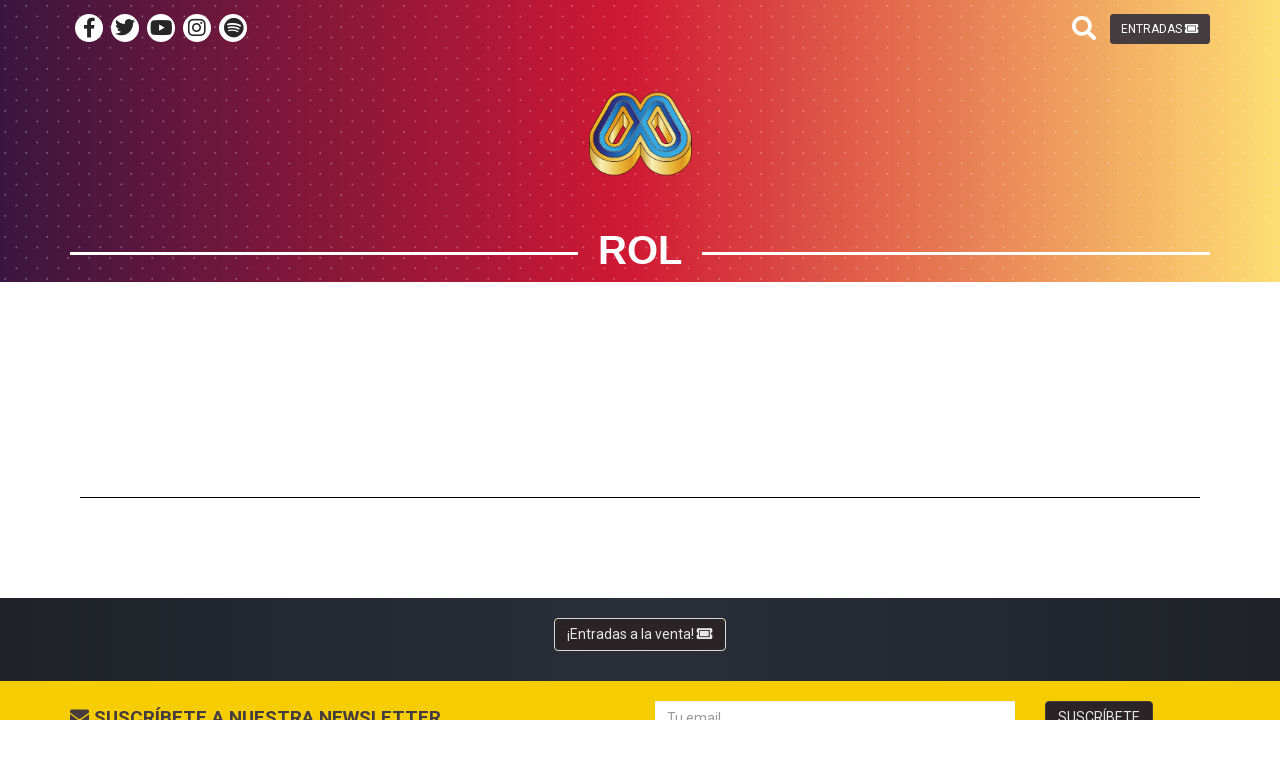

--- FILE ---
content_type: text/html; charset=UTF-8
request_url: http://metropoligijon.com/rol/
body_size: 16986
content:

<!DOCTYPE html>
<html>
  <head>
    <meta name="viewport" content="width=device-width, initial-scale=1.0, user-scalable=no">
    <meta charset="utf-8">
    <!--[if lt IE 9]>
	   <script src="http://html5shim.googlecode.com/svn/trunk/html5.js"></script>
	  <![endif]-->
    <!-- Start SmartBanner configuration -->
    <meta name="smartbanner:title" content="Metrópoli Gijón">
    <meta name="smartbanner:author" content="Linea y Media Consultoria Creativa S.L">
    <meta name="smartbanner:price" content="Gratis">
    <meta name="smartbanner:price-suffix-apple" content=" - En el App Store">
    <meta name="smartbanner:price-suffix-google" content=" - En Google Play">
    <meta name="smartbanner:icon-apple" content="http://is5.mzstatic.com/image/thumb/Purple127/v4/85/3e/65/853e657f-9dde-a0b9-bda4-b447fd32c08b/source/175x175bb.jpg">
    <meta name="smartbanner:icon-google" content="https://lh3.googleusercontent.com/Y9JWgiOE5qXVXrNArXaRhGxd6vVBUQanZxj4ZyeUcROmGKJo1xzc_-baGTYvWs9lCOE=w300-rw">
    <meta name="smartbanner:button" content="Ver">
    <meta name="smartbanner:button-url-apple" content="https://itunes.apple.com/es/app/metropoli-gij%C3%B3n/id892069661?mt=8">
    <meta name="smartbanner:button-url-google" content="https://play.google.com/store/apps/details?id=com.lineaymedia.metropoli">
    <meta name="smartbanner:enabled-platforms" content="android,ios">
    <!-- End SmartBanner configuration -->
    <script type="text/javascript" data-cookieconsent="ignore">
	window.dataLayer = window.dataLayer || [];

	function gtag() {
		dataLayer.push(arguments);
	}

	gtag("consent", "default", {
		ad_personalization: "denied",
		ad_storage: "denied",
		ad_user_data: "denied",
		analytics_storage: "denied",
		functionality_storage: "denied",
		personalization_storage: "denied",
		security_storage: "granted",
		wait_for_update: 500,
	});
	gtag("set", "ads_data_redaction", true);
	</script>
<script type="text/javascript"
		id="Cookiebot"
		src="https://consent.cookiebot.com/uc.js"
		data-implementation="wp"
		data-cbid="4f6d5c6f-4e41-4a35-b4c8-e818bc7215ce"
						data-culture="ES"
				data-blockingmode="auto"
	></script>
<title>ROL - Festival Metrópoli Gijón</title>

		<!-- All in One SEO 4.9.2 - aioseo.com -->
	<meta name="robots" content="max-image-preview:large" />
	<link rel="canonical" href="https://metropoligijon.com/rol/" />
	<meta name="generator" content="All in One SEO (AIOSEO) 4.9.2" />
		<meta property="og:locale" content="es_ES" />
		<meta property="og:site_name" content="Festival Metrópoli Gijón - Festival de música, cultura y entretenimiento de Gijón" />
		<meta property="og:type" content="article" />
		<meta property="og:title" content="ROL - Festival Metrópoli Gijón" />
		<meta property="og:url" content="https://metropoligijon.com/rol/" />
		<meta property="og:image" content="http://metropoligijon.com/wp-content/uploads/2019/01/METROPOLI2019_Ident.png" />
		<meta property="og:image:width" content="471" />
		<meta property="og:image:height" content="459" />
		<meta property="article:published_time" content="2023-06-05T08:45:26+00:00" />
		<meta property="article:modified_time" content="2024-03-14T14:33:52+00:00" />
		<meta name="twitter:card" content="summary" />
		<meta name="twitter:title" content="ROL - Festival Metrópoli Gijón" />
		<meta name="twitter:image" content="https://metropoligijon.com/wp-content/uploads/2019/01/METROPOLI2019_Ident.png" />
		<script type="application/ld+json" class="aioseo-schema">
			{"@context":"https:\/\/schema.org","@graph":[{"@type":"BreadcrumbList","@id":"https:\/\/metropoligijon.com\/rol\/#breadcrumblist","itemListElement":[{"@type":"ListItem","@id":"https:\/\/metropoligijon.com#listItem","position":1,"name":"Inicio","item":"https:\/\/metropoligijon.com","nextItem":{"@type":"ListItem","@id":"https:\/\/metropoligijon.com\/rol\/#listItem","name":"ROL"}},{"@type":"ListItem","@id":"https:\/\/metropoligijon.com\/rol\/#listItem","position":2,"name":"ROL","previousItem":{"@type":"ListItem","@id":"https:\/\/metropoligijon.com#listItem","name":"Inicio"}}]},{"@type":"Organization","@id":"https:\/\/metropoligijon.com\/#organization","name":"Festival Metr\u00f3poli Gij\u00f3n","description":"Festival de m\u00fasica, cultura y entretenimiento de Gij\u00f3n","url":"https:\/\/metropoligijon.com\/","logo":{"@type":"ImageObject","url":"https:\/\/metropoligijon.com\/wp-content\/uploads\/2025\/03\/Logos_Metropoli_2025_hd_1.png","@id":"https:\/\/metropoligijon.com\/rol\/#organizationLogo","width":5127,"height":4500},"image":{"@id":"https:\/\/metropoligijon.com\/rol\/#organizationLogo"}},{"@type":"WebPage","@id":"https:\/\/metropoligijon.com\/rol\/#webpage","url":"https:\/\/metropoligijon.com\/rol\/","name":"ROL - Festival Metr\u00f3poli Gij\u00f3n","inLanguage":"es-ES","isPartOf":{"@id":"https:\/\/metropoligijon.com\/#website"},"breadcrumb":{"@id":"https:\/\/metropoligijon.com\/rol\/#breadcrumblist"},"datePublished":"2023-06-05T10:45:26+02:00","dateModified":"2024-03-14T15:33:52+01:00"},{"@type":"WebSite","@id":"https:\/\/metropoligijon.com\/#website","url":"https:\/\/metropoligijon.com\/","name":"Festival Metr\u00f3poli Gij\u00f3n","description":"Festival de m\u00fasica, cultura y entretenimiento de Gij\u00f3n","inLanguage":"es-ES","publisher":{"@id":"https:\/\/metropoligijon.com\/#organization"}}]}
		</script>
		<!-- All in One SEO -->

<meta name="dlm-version" content="5.1.6"><link rel='dns-prefetch' href='//cdnjs.cloudflare.com' />
<link rel='dns-prefetch' href='//cdn.rawgit.com' />
<link rel='dns-prefetch' href='//www.googletagmanager.com' />
<link rel='dns-prefetch' href='//fonts.googleapis.com' />
<script type="text/javascript" id="wpp-js" src="http://metropoligijon.com/wp-content/plugins/wordpress-popular-posts/assets/js/wpp.min.js?ver=7.3.6" data-sampling="0" data-sampling-rate="100" data-api-url="https://metropoligijon.com/wp-json/wordpress-popular-posts" data-post-id="58038" data-token="d97854c0d9" data-lang="0" data-debug="0"></script>
<link rel="alternate" title="oEmbed (JSON)" type="application/json+oembed" href="https://metropoligijon.com/wp-json/oembed/1.0/embed?url=https%3A%2F%2Fmetropoligijon.com%2Frol%2F" />
<link rel="alternate" title="oEmbed (XML)" type="text/xml+oembed" href="https://metropoligijon.com/wp-json/oembed/1.0/embed?url=https%3A%2F%2Fmetropoligijon.com%2Frol%2F&#038;format=xml" />
<style id='wp-img-auto-sizes-contain-inline-css' type='text/css'>
img:is([sizes=auto i],[sizes^="auto," i]){contain-intrinsic-size:3000px 1500px}
/*# sourceURL=wp-img-auto-sizes-contain-inline-css */
</style>
<style id='wp-emoji-styles-inline-css' type='text/css'>

	img.wp-smiley, img.emoji {
		display: inline !important;
		border: none !important;
		box-shadow: none !important;
		height: 1em !important;
		width: 1em !important;
		margin: 0 0.07em !important;
		vertical-align: -0.1em !important;
		background: none !important;
		padding: 0 !important;
	}
/*# sourceURL=wp-emoji-styles-inline-css */
</style>
<style id='classic-theme-styles-inline-css' type='text/css'>
/*! This file is auto-generated */
.wp-block-button__link{color:#fff;background-color:#32373c;border-radius:9999px;box-shadow:none;text-decoration:none;padding:calc(.667em + 2px) calc(1.333em + 2px);font-size:1.125em}.wp-block-file__button{background:#32373c;color:#fff;text-decoration:none}
/*# sourceURL=/wp-includes/css/classic-themes.min.css */
</style>
<link rel='stylesheet' id='aioseo/css/src/vue/standalone/blocks/table-of-contents/global.scss-css' href='http://metropoligijon.com/wp-content/plugins/all-in-one-seo-pack/dist/Lite/assets/css/table-of-contents/global.e90f6d47.css?ver=4.9.2' type='text/css' media='all' />
<style id='global-styles-inline-css' type='text/css'>
:root{--wp--preset--aspect-ratio--square: 1;--wp--preset--aspect-ratio--4-3: 4/3;--wp--preset--aspect-ratio--3-4: 3/4;--wp--preset--aspect-ratio--3-2: 3/2;--wp--preset--aspect-ratio--2-3: 2/3;--wp--preset--aspect-ratio--16-9: 16/9;--wp--preset--aspect-ratio--9-16: 9/16;--wp--preset--color--black: #000000;--wp--preset--color--cyan-bluish-gray: #abb8c3;--wp--preset--color--white: #ffffff;--wp--preset--color--pale-pink: #f78da7;--wp--preset--color--vivid-red: #cf2e2e;--wp--preset--color--luminous-vivid-orange: #ff6900;--wp--preset--color--luminous-vivid-amber: #fcb900;--wp--preset--color--light-green-cyan: #7bdcb5;--wp--preset--color--vivid-green-cyan: #00d084;--wp--preset--color--pale-cyan-blue: #8ed1fc;--wp--preset--color--vivid-cyan-blue: #0693e3;--wp--preset--color--vivid-purple: #9b51e0;--wp--preset--gradient--vivid-cyan-blue-to-vivid-purple: linear-gradient(135deg,rgb(6,147,227) 0%,rgb(155,81,224) 100%);--wp--preset--gradient--light-green-cyan-to-vivid-green-cyan: linear-gradient(135deg,rgb(122,220,180) 0%,rgb(0,208,130) 100%);--wp--preset--gradient--luminous-vivid-amber-to-luminous-vivid-orange: linear-gradient(135deg,rgb(252,185,0) 0%,rgb(255,105,0) 100%);--wp--preset--gradient--luminous-vivid-orange-to-vivid-red: linear-gradient(135deg,rgb(255,105,0) 0%,rgb(207,46,46) 100%);--wp--preset--gradient--very-light-gray-to-cyan-bluish-gray: linear-gradient(135deg,rgb(238,238,238) 0%,rgb(169,184,195) 100%);--wp--preset--gradient--cool-to-warm-spectrum: linear-gradient(135deg,rgb(74,234,220) 0%,rgb(151,120,209) 20%,rgb(207,42,186) 40%,rgb(238,44,130) 60%,rgb(251,105,98) 80%,rgb(254,248,76) 100%);--wp--preset--gradient--blush-light-purple: linear-gradient(135deg,rgb(255,206,236) 0%,rgb(152,150,240) 100%);--wp--preset--gradient--blush-bordeaux: linear-gradient(135deg,rgb(254,205,165) 0%,rgb(254,45,45) 50%,rgb(107,0,62) 100%);--wp--preset--gradient--luminous-dusk: linear-gradient(135deg,rgb(255,203,112) 0%,rgb(199,81,192) 50%,rgb(65,88,208) 100%);--wp--preset--gradient--pale-ocean: linear-gradient(135deg,rgb(255,245,203) 0%,rgb(182,227,212) 50%,rgb(51,167,181) 100%);--wp--preset--gradient--electric-grass: linear-gradient(135deg,rgb(202,248,128) 0%,rgb(113,206,126) 100%);--wp--preset--gradient--midnight: linear-gradient(135deg,rgb(2,3,129) 0%,rgb(40,116,252) 100%);--wp--preset--font-size--small: 13px;--wp--preset--font-size--medium: 20px;--wp--preset--font-size--large: 36px;--wp--preset--font-size--x-large: 42px;--wp--preset--spacing--20: 0.44rem;--wp--preset--spacing--30: 0.67rem;--wp--preset--spacing--40: 1rem;--wp--preset--spacing--50: 1.5rem;--wp--preset--spacing--60: 2.25rem;--wp--preset--spacing--70: 3.38rem;--wp--preset--spacing--80: 5.06rem;--wp--preset--shadow--natural: 6px 6px 9px rgba(0, 0, 0, 0.2);--wp--preset--shadow--deep: 12px 12px 50px rgba(0, 0, 0, 0.4);--wp--preset--shadow--sharp: 6px 6px 0px rgba(0, 0, 0, 0.2);--wp--preset--shadow--outlined: 6px 6px 0px -3px rgb(255, 255, 255), 6px 6px rgb(0, 0, 0);--wp--preset--shadow--crisp: 6px 6px 0px rgb(0, 0, 0);}:where(.is-layout-flex){gap: 0.5em;}:where(.is-layout-grid){gap: 0.5em;}body .is-layout-flex{display: flex;}.is-layout-flex{flex-wrap: wrap;align-items: center;}.is-layout-flex > :is(*, div){margin: 0;}body .is-layout-grid{display: grid;}.is-layout-grid > :is(*, div){margin: 0;}:where(.wp-block-columns.is-layout-flex){gap: 2em;}:where(.wp-block-columns.is-layout-grid){gap: 2em;}:where(.wp-block-post-template.is-layout-flex){gap: 1.25em;}:where(.wp-block-post-template.is-layout-grid){gap: 1.25em;}.has-black-color{color: var(--wp--preset--color--black) !important;}.has-cyan-bluish-gray-color{color: var(--wp--preset--color--cyan-bluish-gray) !important;}.has-white-color{color: var(--wp--preset--color--white) !important;}.has-pale-pink-color{color: var(--wp--preset--color--pale-pink) !important;}.has-vivid-red-color{color: var(--wp--preset--color--vivid-red) !important;}.has-luminous-vivid-orange-color{color: var(--wp--preset--color--luminous-vivid-orange) !important;}.has-luminous-vivid-amber-color{color: var(--wp--preset--color--luminous-vivid-amber) !important;}.has-light-green-cyan-color{color: var(--wp--preset--color--light-green-cyan) !important;}.has-vivid-green-cyan-color{color: var(--wp--preset--color--vivid-green-cyan) !important;}.has-pale-cyan-blue-color{color: var(--wp--preset--color--pale-cyan-blue) !important;}.has-vivid-cyan-blue-color{color: var(--wp--preset--color--vivid-cyan-blue) !important;}.has-vivid-purple-color{color: var(--wp--preset--color--vivid-purple) !important;}.has-black-background-color{background-color: var(--wp--preset--color--black) !important;}.has-cyan-bluish-gray-background-color{background-color: var(--wp--preset--color--cyan-bluish-gray) !important;}.has-white-background-color{background-color: var(--wp--preset--color--white) !important;}.has-pale-pink-background-color{background-color: var(--wp--preset--color--pale-pink) !important;}.has-vivid-red-background-color{background-color: var(--wp--preset--color--vivid-red) !important;}.has-luminous-vivid-orange-background-color{background-color: var(--wp--preset--color--luminous-vivid-orange) !important;}.has-luminous-vivid-amber-background-color{background-color: var(--wp--preset--color--luminous-vivid-amber) !important;}.has-light-green-cyan-background-color{background-color: var(--wp--preset--color--light-green-cyan) !important;}.has-vivid-green-cyan-background-color{background-color: var(--wp--preset--color--vivid-green-cyan) !important;}.has-pale-cyan-blue-background-color{background-color: var(--wp--preset--color--pale-cyan-blue) !important;}.has-vivid-cyan-blue-background-color{background-color: var(--wp--preset--color--vivid-cyan-blue) !important;}.has-vivid-purple-background-color{background-color: var(--wp--preset--color--vivid-purple) !important;}.has-black-border-color{border-color: var(--wp--preset--color--black) !important;}.has-cyan-bluish-gray-border-color{border-color: var(--wp--preset--color--cyan-bluish-gray) !important;}.has-white-border-color{border-color: var(--wp--preset--color--white) !important;}.has-pale-pink-border-color{border-color: var(--wp--preset--color--pale-pink) !important;}.has-vivid-red-border-color{border-color: var(--wp--preset--color--vivid-red) !important;}.has-luminous-vivid-orange-border-color{border-color: var(--wp--preset--color--luminous-vivid-orange) !important;}.has-luminous-vivid-amber-border-color{border-color: var(--wp--preset--color--luminous-vivid-amber) !important;}.has-light-green-cyan-border-color{border-color: var(--wp--preset--color--light-green-cyan) !important;}.has-vivid-green-cyan-border-color{border-color: var(--wp--preset--color--vivid-green-cyan) !important;}.has-pale-cyan-blue-border-color{border-color: var(--wp--preset--color--pale-cyan-blue) !important;}.has-vivid-cyan-blue-border-color{border-color: var(--wp--preset--color--vivid-cyan-blue) !important;}.has-vivid-purple-border-color{border-color: var(--wp--preset--color--vivid-purple) !important;}.has-vivid-cyan-blue-to-vivid-purple-gradient-background{background: var(--wp--preset--gradient--vivid-cyan-blue-to-vivid-purple) !important;}.has-light-green-cyan-to-vivid-green-cyan-gradient-background{background: var(--wp--preset--gradient--light-green-cyan-to-vivid-green-cyan) !important;}.has-luminous-vivid-amber-to-luminous-vivid-orange-gradient-background{background: var(--wp--preset--gradient--luminous-vivid-amber-to-luminous-vivid-orange) !important;}.has-luminous-vivid-orange-to-vivid-red-gradient-background{background: var(--wp--preset--gradient--luminous-vivid-orange-to-vivid-red) !important;}.has-very-light-gray-to-cyan-bluish-gray-gradient-background{background: var(--wp--preset--gradient--very-light-gray-to-cyan-bluish-gray) !important;}.has-cool-to-warm-spectrum-gradient-background{background: var(--wp--preset--gradient--cool-to-warm-spectrum) !important;}.has-blush-light-purple-gradient-background{background: var(--wp--preset--gradient--blush-light-purple) !important;}.has-blush-bordeaux-gradient-background{background: var(--wp--preset--gradient--blush-bordeaux) !important;}.has-luminous-dusk-gradient-background{background: var(--wp--preset--gradient--luminous-dusk) !important;}.has-pale-ocean-gradient-background{background: var(--wp--preset--gradient--pale-ocean) !important;}.has-electric-grass-gradient-background{background: var(--wp--preset--gradient--electric-grass) !important;}.has-midnight-gradient-background{background: var(--wp--preset--gradient--midnight) !important;}.has-small-font-size{font-size: var(--wp--preset--font-size--small) !important;}.has-medium-font-size{font-size: var(--wp--preset--font-size--medium) !important;}.has-large-font-size{font-size: var(--wp--preset--font-size--large) !important;}.has-x-large-font-size{font-size: var(--wp--preset--font-size--x-large) !important;}
:where(.wp-block-post-template.is-layout-flex){gap: 1.25em;}:where(.wp-block-post-template.is-layout-grid){gap: 1.25em;}
:where(.wp-block-term-template.is-layout-flex){gap: 1.25em;}:where(.wp-block-term-template.is-layout-grid){gap: 1.25em;}
:where(.wp-block-columns.is-layout-flex){gap: 2em;}:where(.wp-block-columns.is-layout-grid){gap: 2em;}
:root :where(.wp-block-pullquote){font-size: 1.5em;line-height: 1.6;}
/*# sourceURL=global-styles-inline-css */
</style>
<link rel='stylesheet' id='categories-images-styles-css' href='http://metropoligijon.com/wp-content/plugins/categories-images/assets/css/zci-styles.css?ver=3.3.1' type='text/css' media='all' />
<link rel='stylesheet' id='contact-form-7-bootstrap-style-css' href='http://metropoligijon.com/wp-content/plugins/bootstrap-for-contact-form-7/assets/dist/css/style.min.css?ver=88032ce0ff92831c67caefba71204328' type='text/css' media='all' />
<link rel='stylesheet' id='font-awesome-four-css' href='http://metropoligijon.com/wp-content/plugins/font-awesome-4-menus/css/font-awesome.min.css?ver=4.7.0' type='text/css' media='all' />
<link rel='stylesheet' id='wordpress-popular-posts-css-css' href='http://metropoligijon.com/wp-content/plugins/wordpress-popular-posts/assets/css/wpp.css?ver=7.3.6' type='text/css' media='all' />
<link rel='stylesheet' id='smartbanner.css-css' href='http://metropoligijon.com/wp-content/themes/metropoligijon/lib/smartbanner.js/dist/smartbanner.min.css?ver=88032ce0ff92831c67caefba71204328' type='text/css' media='all' />
<link rel='stylesheet' id='metropoli_animatecss-css' href='http://metropoligijon.com/wp-content/themes/metropoligijon/lib/animate.css/animate.min.css?ver=88032ce0ff92831c67caefba71204328' type='text/css' media='all' />
<link rel='stylesheet' id='metropoli_google_font-css' href='https://fonts.googleapis.com/css?family=Roboto%3A300%2C400%2C700%2C900&#038;ver=88032ce0ff92831c67caefba71204328' type='text/css' media='all' />
<link rel='stylesheet' id='metropoli_styles-css' href='http://metropoligijon.com/wp-content/themes/metropoligijon/style.css?ver=88032ce0ff92831c67caefba71204328' type='text/css' media='all' />
<link rel='stylesheet' id='elementor-icons-css' href='http://metropoligijon.com/wp-content/plugins/elementor/assets/lib/eicons/css/elementor-icons.min.css?ver=5.45.0' type='text/css' media='all' />
<link rel='stylesheet' id='elementor-frontend-css' href='http://metropoligijon.com/wp-content/plugins/elementor/assets/css/frontend.min.css?ver=3.34.1' type='text/css' media='all' />
<link rel='stylesheet' id='elementor-post-33108-css' href='http://metropoligijon.com/wp-content/uploads/elementor/css/post-33108.css?ver=1767870113' type='text/css' media='all' />
<link rel='stylesheet' id='font-awesome-5-all-css' href='http://metropoligijon.com/wp-content/plugins/elementor/assets/lib/font-awesome/css/all.min.css?ver=3.34.1' type='text/css' media='all' />
<link rel='stylesheet' id='font-awesome-4-shim-css' href='http://metropoligijon.com/wp-content/plugins/elementor/assets/lib/font-awesome/css/v4-shims.min.css?ver=3.34.1' type='text/css' media='all' />
<link rel='stylesheet' id='widget-spacer-css' href='http://metropoligijon.com/wp-content/plugins/elementor/assets/css/widget-spacer.min.css?ver=3.34.1' type='text/css' media='all' />
<link rel='stylesheet' id='widget-divider-css' href='http://metropoligijon.com/wp-content/plugins/elementor/assets/css/widget-divider.min.css?ver=3.34.1' type='text/css' media='all' />
<link rel='stylesheet' id='elementor-post-58038-css' href='http://metropoligijon.com/wp-content/uploads/elementor/css/post-58038.css?ver=1767901438' type='text/css' media='all' />
<link rel='stylesheet' id='elementor-gf-local-roboto-css' href='https://metropoligijon.com/wp-content/uploads/elementor/google-fonts/css/roboto.css?ver=1743153186' type='text/css' media='all' />
<link rel='stylesheet' id='elementor-gf-local-robotoslab-css' href='https://metropoligijon.com/wp-content/uploads/elementor/google-fonts/css/robotoslab.css?ver=1743153189' type='text/css' media='all' />
<script type="text/javascript" src="http://metropoligijon.com/wp-includes/js/jquery/jquery.min.js?ver=3.7.1" id="jquery-core-js"></script>
<script type="text/javascript" src="http://metropoligijon.com/wp-includes/js/jquery/jquery-migrate.min.js?ver=3.4.1" id="jquery-migrate-js"></script>
<script type="text/javascript" src="http://metropoligijon.com/wp-content/plugins/stop-user-enumeration/frontend/js/frontend.js?ver=1.7.7" id="stop-user-enumeration-js" defer="defer" data-wp-strategy="defer"></script>
<script type="text/javascript" src="http://metropoligijon.com/wp-content/themes/metropoligijon/lib/moment/min/moment-with-locales.min.js?ver=88032ce0ff92831c67caefba71204328" id="momentjs-js"></script>
<script type="text/javascript" src="http://metropoligijon.com/wp-includes/js/dist/vendor/lodash.min.js?ver=4.17.21" id="lodash-js"></script>
<script type="text/javascript" id="lodash-js-after">
/* <![CDATA[ */
window.lodash = _.noConflict();
//# sourceURL=lodash-js-after
/* ]]> */
</script>
<script type="text/javascript" src="https://cdnjs.cloudflare.com/ajax/libs/spin.js/2.3.2/spin.js?ver=88032ce0ff92831c67caefba71204328" id="spinjs-js"></script>
<script type="text/javascript" src="https://cdn.rawgit.com/scottjehl/picturefill/3.0.2/dist/picturefill.min.js?ver=88032ce0ff92831c67caefba71204328" id="picturefill-js"></script>
<script type="text/javascript" src="http://metropoligijon.com/wp-content/themes/metropoligijon/lib/jquery.countdown/dist/jquery.countdown.min.js?ver=88032ce0ff92831c67caefba71204328" id="jquery.countdown-js"></script>
<script type="text/javascript" src="http://metropoligijon.com/wp-content/themes/metropoligijon/js/app.js?ver=88032ce0ff92831c67caefba71204328" id="metropoli_js-js"></script>
<script type="text/javascript" src="http://metropoligijon.com/wp-content/themes/metropoligijon/js/pages.js?ver=88032ce0ff92831c67caefba71204328" id="metropoli_js_pages-js"></script>
<script type="text/javascript" src="http://metropoligijon.com/wp-content/themes/metropoligijon/js/activeclass.js?ver=88032ce0ff92831c67caefba71204328" id="metropoli_js_menus-js"></script>
<script type="text/javascript" src="http://metropoligijon.com/wp-content/themes/metropoligijon/lib/smartbanner.js/dist/smartbanner.min.js?ver=88032ce0ff92831c67caefba71204328" id="smartbanner-js"></script>

<!-- Fragmento de código de la etiqueta de Google (gtag.js) añadida por Site Kit -->
<!-- Fragmento de código de Google Analytics añadido por Site Kit -->
<script type="text/javascript" src="https://www.googletagmanager.com/gtag/js?id=GT-WF35CW8" id="google_gtagjs-js" async></script>
<script type="text/javascript" id="google_gtagjs-js-after">
/* <![CDATA[ */
window.dataLayer = window.dataLayer || [];function gtag(){dataLayer.push(arguments);}
gtag("set","linker",{"domains":["metropoligijon.com"]});
gtag("js", new Date());
gtag("set", "developer_id.dZTNiMT", true);
gtag("config", "GT-WF35CW8");
 window._googlesitekit = window._googlesitekit || {}; window._googlesitekit.throttledEvents = []; window._googlesitekit.gtagEvent = (name, data) => { var key = JSON.stringify( { name, data } ); if ( !! window._googlesitekit.throttledEvents[ key ] ) { return; } window._googlesitekit.throttledEvents[ key ] = true; setTimeout( () => { delete window._googlesitekit.throttledEvents[ key ]; }, 5 ); gtag( "event", name, { ...data, event_source: "site-kit" } ); }; 
//# sourceURL=google_gtagjs-js-after
/* ]]> */
</script>
<script type="text/javascript" src="http://metropoligijon.com/wp-content/plugins/elementor/assets/lib/font-awesome/js/v4-shims.min.js?ver=3.34.1" id="font-awesome-4-shim-js"></script>
<link rel="https://api.w.org/" href="https://metropoligijon.com/wp-json/" /><link rel="alternate" title="JSON" type="application/json" href="https://metropoligijon.com/wp-json/wp/v2/pages/58038" /><link rel="EditURI" type="application/rsd+xml" title="RSD" href="https://metropoligijon.com/xmlrpc.php?rsd" />

<link rel='shortlink' href='https://metropoligijon.com/?p=58038' />
<meta property="fb:app_id" content="1828759730680527"/><meta name="generator" content="Site Kit by Google 1.168.0" /><link rel="icon" type="image/png" href="/wp-content/uploads/fbrfg/favicon-96x96.png" sizes="96x96" />
<link rel="icon" type="image/svg+xml" href="/wp-content/uploads/fbrfg/favicon.svg" />
<link rel="shortcut icon" href="/wp-content/uploads/fbrfg/favicon.ico" />
<link rel="apple-touch-icon" sizes="180x180" href="/wp-content/uploads/fbrfg/apple-touch-icon.png" />
<link rel="manifest" href="/wp-content/uploads/fbrfg/site.webmanifest" /><!-- Google Code para etiquetas de remarketing -->
<!--------------------------------------------------
Es posible que las etiquetas de remarketing todavía no estén asociadas a la información de identificación personal o que estén en páginas relacionadas con las categorías delicadas. Para obtener más información e instrucciones sobre cómo configurar la etiqueta, consulte http://google.com/ads/remarketingsetup.
--------------------------------------------------->
<script type="text/javascript">
/* <![CDATA[ */
var google_conversion_id = 881609399;
var google_custom_params = window.google_tag_params;
var google_remarketing_only = true;
/* ]]> */
</script>
<script type="text/javascript" src="https://www.googleadservices.com/pagead/conversion.js">
</script>
<noscript>
<div style="display:inline;">
<img height="1" width="1" style="border-style:none;" alt="" src="https://googleads.g.doubleclick.net/pagead/viewthroughconversion/881609399/?guid=ON&script=0"/>
</div>
</noscript>

            <style id="wpp-loading-animation-styles">@-webkit-keyframes bgslide{from{background-position-x:0}to{background-position-x:-200%}}@keyframes bgslide{from{background-position-x:0}to{background-position-x:-200%}}.wpp-widget-block-placeholder,.wpp-shortcode-placeholder{margin:0 auto;width:60px;height:3px;background:#dd3737;background:linear-gradient(90deg,#dd3737 0%,#571313 10%,#dd3737 100%);background-size:200% auto;border-radius:3px;-webkit-animation:bgslide 1s infinite linear;animation:bgslide 1s infinite linear}</style>
            		<style type="text/css">
			div.wpcf7 .ajax-loader {
				background-image: url('http://metropoligijon.com/wp-content/plugins/contact-form-7/images/ajax-loader.gif');
			}
		</style>
		<meta name="generator" content="Elementor 3.34.1; features: additional_custom_breakpoints; settings: css_print_method-external, google_font-enabled, font_display-auto">
<!-- All in one Favicon 4.8 --><link rel="shortcut icon" href="https://metropoligijon.com/wp-content/uploads/2025/04/Logos_Metropoli_2025_hd_1-1.png" />
<link rel="icon" href="https://metropoligijon.com/wp-content/uploads/2025/04/Logos_Metropoli_2025_hd_1-1-1.png" type="image/gif"/>
<link rel="icon" href="https://metropoligijon.com/wp-content/uploads/2025/04/Logos_Metropoli_2025_hd_1-1-2.png" type="image/png"/>
<link rel="apple-touch-icon" href="https://metropoligijon.com/wp-content/uploads/2025/04/Logos_Metropoli_2025_hd_1-1-3.png" />
			<style>
				.e-con.e-parent:nth-of-type(n+4):not(.e-lazyloaded):not(.e-no-lazyload),
				.e-con.e-parent:nth-of-type(n+4):not(.e-lazyloaded):not(.e-no-lazyload) * {
					background-image: none !important;
				}
				@media screen and (max-height: 1024px) {
					.e-con.e-parent:nth-of-type(n+3):not(.e-lazyloaded):not(.e-no-lazyload),
					.e-con.e-parent:nth-of-type(n+3):not(.e-lazyloaded):not(.e-no-lazyload) * {
						background-image: none !important;
					}
				}
				@media screen and (max-height: 640px) {
					.e-con.e-parent:nth-of-type(n+2):not(.e-lazyloaded):not(.e-no-lazyload),
					.e-con.e-parent:nth-of-type(n+2):not(.e-lazyloaded):not(.e-no-lazyload) * {
						background-image: none !important;
					}
				}
			</style>
			<link rel="icon" href="https://metropoligijon.com/wp-content/uploads/2025/03/cropped-cropped-Logos_Metropoli_2025_hd_1-32x32.png" sizes="32x32" />
<link rel="icon" href="https://metropoligijon.com/wp-content/uploads/2025/03/cropped-cropped-Logos_Metropoli_2025_hd_1-192x192.png" sizes="192x192" />
<link rel="apple-touch-icon" href="https://metropoligijon.com/wp-content/uploads/2025/03/cropped-cropped-Logos_Metropoli_2025_hd_1-180x180.png" />
<meta name="msapplication-TileImage" content="https://metropoligijon.com/wp-content/uploads/2025/03/cropped-cropped-Logos_Metropoli_2025_hd_1-270x270.png" />
		<style type="text/css" id="wp-custom-css">
			.grecaptcha-badge { 
  display: none !important; 
}
		</style>
		
	<!-- BEGIN: Added by Google Analytics Head plugin -->
<!-- Global site tag (gtag.js) - Google Analytics -->
	<script async src="https://www.googletagmanager.com/gtag/js?id=UA-50742370-1"></script>
	<script>
		window.dataLayer = window.dataLayer || [];
		function gtag(){dataLayer.push(arguments);}
		gtag('js', new Date());

		gtag('config', 'UA-50742370-1');
	</script>  </head>
  <body>
    <section class="relative">
      <div class="bg-1 bl-blk-gra-1"></div>
      <header id="global">
        
<div class="container">
  <div class="row">
    <div class="top-header">
      <div class="col-md-3 col-xs-10 hidden-xs hidden-sm">
        <ul id="menu-redes-sociales" class="social-icons list-unstyled no-margin"><li id="menu-item-17136" class="menu-item menu-item-type-custom menu-item-object-custom menu-item-17136"><a target="_blank" href="https://www.facebook.com/metropolifest"><i class="fa fa-facebook"></i><span class="fontawesome-text"> Facebook</span></a></li>
<li id="menu-item-15" class="menu-item menu-item-type-custom menu-item-object-custom menu-item-15"><a target="_blank" href="https://twitter.com/metropoligijon"><i class="fa fa-twitter"></i><span class="fontawesome-text"> Twitter</span></a></li>
<li id="menu-item-22" class="menu-item menu-item-type-custom menu-item-object-custom menu-item-22"><a target="_blank" href="https://www.youtube.com/channel/UCcnt49E_4Z_JpCQ_b1YwT0w"><i class="fa fa-youtube"></i><span class="fontawesome-text"> Youtube-play</span></a></li>
<li id="menu-item-23" class="menu-item menu-item-type-custom menu-item-object-custom menu-item-23"><a target="_blank" href="https://www.instagram.com/metropolifest"><i class="fa fa-instagram"></i><span class="fontawesome-text"> Instagram</span></a></li>
<li id="menu-item-634" class="menu-item menu-item-type-custom menu-item-object-custom menu-item-634"><a target="_blank" href="https://open.spotify.com/playlist/79kqlJzvx89GBNbubM3JrF"><i class="fa fa-spotify"></i><span class="fontawesome-text"> Spotify</span></a></li>
</ul>      </div>
      <div class="col-xs-10 visible-xs visible-sm">
        <button type="button" id="mobile-menu" class="btn btn-default"><i class="fa fa-bars" aria-hidden="true"></i></button>
      </div>
      <div class="col-md-offset-6 col-md-3 col-xs-2">
        <div class="pull-right">
          <a class="hidden-xs hidden-sm btn btn-link btn-sm search-link" href="#"><i class="fa fa-search fa-2x"></i></a>
          <form role="search" class="search-area" action="/" method="get">
            <input autofocus class="search-area-input" type="text" name="s" value="" placeholder="Escribe algo que buscar...">
          </form>
          <a href="/entradas" class="btn btn-sm btn-default uppercase">Entradas <i class="fa fa-ticket"></i> </a>
        </div>
      </div>
    </div>
  </div>
</div>
  <div class="nav-wrapper">
  <nav class="ap-subm-arrows">
    <ul id="menu-menu-principal" class="list-unstyled r-menu"><li id="menu-item-56279" class="menu-item menu-item-type-post_type menu-item-object-page menu-item-56279"><a href="https://metropoligijon.com/conciertos-2024/">Conciertos</a></li>
<li id="menu-item-54151" class="menu-item menu-item-type-taxonomy menu-item-object-category menu-item-54151"><a href="https://metropoligijon.com/category/noticias/">Noticias</a></li>
<li id="menu-item-56298" class="menu-item menu-item-type-post_type menu-item-object-page menu-item-has-children menu-item-56298"><a href="https://metropoligijon.com/comic-con-2024/">Comic Con</a>
<ul class="sub-menu">
	<li id="menu-item-62629" class="menu-item menu-item-type-post_type menu-item-object-page menu-item-62629"><a href="https://metropoligijon.com/actores-2025/">Actores 2025</a></li>
	<li id="menu-item-56387" class="menu-item menu-item-type-post_type menu-item-object-page menu-item-56387"><a href="https://metropoligijon.com/autores-2025/">Autores</a></li>
	<li id="menu-item-61072" class="menu-item menu-item-type-post_type menu-item-object-page menu-item-61072"><a href="https://metropoligijon.com/cosplay2025/">Cosplay</a></li>
	<li id="menu-item-28564" class="menu-item menu-item-type-post_type menu-item-object-page menu-item-28564"><a href="https://metropoligijon.com/artist-alley/">Artist Alley</a></li>
	<li id="menu-item-56623" class="menu-item menu-item-type-post_type menu-item-object-page menu-item-56623"><a href="https://metropoligijon.com/stands-comerciales/">Stands Comerciales</a></li>
	<li id="menu-item-56385" class="menu-item menu-item-type-post_type menu-item-object-page menu-item-56385"><a href="https://metropoligijon.com/metroludik-2025/">Metroludik</a></li>
	<li id="menu-item-57946" class="menu-item menu-item-type-post_type menu-item-object-page menu-item-57946"><a href="https://metropoligijon.com/ajedrez/">AJEDREZ</a></li>
	<li id="menu-item-59856" class="menu-item menu-item-type-post_type menu-item-object-page menu-item-59856"><a href="https://metropoligijon.com/asociaciones-2025/">Asociaciones</a></li>
	<li id="menu-item-60993" class="menu-item menu-item-type-post_type menu-item-object-page menu-item-60993"><a href="https://metropoligijon.com/actividades/">Actividades</a></li>
	<li id="menu-item-61266" class="menu-item menu-item-type-post_type menu-item-object-page menu-item-61266"><a href="https://metropoligijon.com/metropoli-comic-dog/">Comic Dog</a></li>
	<li id="menu-item-61406" class="menu-item menu-item-type-post_type menu-item-object-page menu-item-61406"><a href="https://metropoligijon.com/talleres/">Talleres Comic Con</a></li>
	<li id="menu-item-62357" class="menu-item menu-item-type-post_type menu-item-object-page menu-item-62357"><a href="https://metropoligijon.com/invitados-comic-con/">Invitados Comic Con</a></li>
</ul>
</li>
<li id="menu-item-60766" class="menu-item menu-item-type-post_type menu-item-object-page menu-item-has-children menu-item-60766"><a href="https://metropoligijon.com/anime-con/">Anime Con</a>
<ul class="sub-menu">
	<li id="menu-item-60872" class="menu-item menu-item-type-post_type menu-item-object-page menu-item-60872"><a href="https://metropoligijon.com/artist-alley-anime/">Artist Alley Anime</a></li>
	<li id="menu-item-60873" class="menu-item menu-item-type-post_type menu-item-object-page menu-item-60873"><a href="https://metropoligijon.com/stands-comerciales-anime/">Stands Comerciales Anime</a></li>
	<li id="menu-item-60769" class="menu-item menu-item-type-post_type menu-item-object-page menu-item-60769"><a href="https://metropoligijon.com/cosplay-2023/">Cosplay</a></li>
	<li id="menu-item-60768" class="menu-item menu-item-type-post_type menu-item-object-page menu-item-60768"><a href="https://metropoligijon.com/zona-k-pop-2023/">Zona K-Pop</a></li>
	<li id="menu-item-60770" class="menu-item menu-item-type-post_type menu-item-object-page menu-item-60770"><a href="https://metropoligijon.com/cover-dance/">COVER DANCE</a></li>
	<li id="menu-item-60941" class="menu-item menu-item-type-post_type menu-item-object-page menu-item-60941"><a href="https://metropoligijon.com/autores-anime-con/">Autores Anime Con</a></li>
	<li id="menu-item-61027" class="menu-item menu-item-type-post_type menu-item-object-page menu-item-61027"><a href="https://metropoligijon.com/exposiciones-anime-con/">Exposiciones Anime Con</a></li>
	<li id="menu-item-61378" class="menu-item menu-item-type-post_type menu-item-object-page menu-item-61378"><a href="https://metropoligijon.com/talleres-anime-con/">Talleres Anime Con</a></li>
	<li id="menu-item-61941" class="menu-item menu-item-type-post_type menu-item-object-page menu-item-61941"><a href="https://metropoligijon.com/actividades-anime-con-2025/">Actividades Anime Con 2025</a></li>
	<li id="menu-item-61965" class="menu-item menu-item-type-post_type menu-item-object-page menu-item-61965"><a href="https://metropoligijon.com/concurso-fotografia-2025/">Concurso Fotografía 2025</a></li>
	<li id="menu-item-62112" class="menu-item menu-item-type-post_type menu-item-object-page menu-item-62112"><a href="https://metropoligijon.com/invitados/">Invitados</a></li>
</ul>
</li>
<li id="menu-item-56501" class="menu-item menu-item-type-post_type menu-item-object-page menu-item-has-children menu-item-56501"><a href="https://metropoligijon.com/mas-metropoli-2024/">Más Metrópoli</a>
<ul class="sub-menu">
	<li id="menu-item-56500" class="menu-item menu-item-type-post_type menu-item-object-page menu-item-56500"><a href="https://metropoligijon.com/tattoo-expo-2024/">Tattoo Expo</a></li>
	<li id="menu-item-56499" class="menu-item menu-item-type-post_type menu-item-object-page menu-item-56499"><a href="https://metropoligijon.com/metropolitanas/">Metropolitanas 2025</a></li>
	<li id="menu-item-56498" class="menu-item menu-item-type-post_type menu-item-object-page menu-item-56498"><a href="https://metropoligijon.com/exposiciones-2025/">Exposiciones</a></li>
	<li id="menu-item-56497" class="menu-item menu-item-type-post_type menu-item-object-page menu-item-56497"><a href="https://metropoligijon.com/escaperoom-2024/">Escape Room</a></li>
	<li id="menu-item-54455" class="menu-item menu-item-type-post_type menu-item-object-page menu-item-54455"><a href="https://metropoligijon.com/egames/">E-GAMES</a></li>
	<li id="menu-item-56496" class="menu-item menu-item-type-post_type menu-item-object-page menu-item-56496"><a href="https://metropoligijon.com/espectaculos-2023/">Espectáculos</a></li>
	<li id="menu-item-58212" class="menu-item menu-item-type-post_type menu-item-object-page menu-item-58212"><a href="https://metropoligijon.com/metrokids/">Metrokids</a></li>
	<li id="menu-item-56531" class="menu-item menu-item-type-post_type menu-item-object-page menu-item-56531"><a href="https://metropoligijon.com/zona-market-2023/">Market</a></li>
	<li id="menu-item-13234" class="menu-item menu-item-type-post_type menu-item-object-page menu-item-13234"><a href="https://metropoligijon.com/foodtrucks/">Foodtrucks</a></li>
	<li id="menu-item-60688" class="menu-item menu-item-type-post_type menu-item-object-page menu-item-60688"><a href="https://metropoligijon.com/escritores/">ESCRITORES</a></li>
	<li id="menu-item-62077" class="menu-item menu-item-type-post_type menu-item-object-page menu-item-62077"><a href="https://metropoligijon.com/talleres-metropoli/">Talleres Metrópoli</a></li>
</ul>
</li>
<li id="menu-item-56734" class="menu-item menu-item-type-post_type menu-item-object-page menu-item-has-children menu-item-56734"><a href="https://metropoligijon.com/el-festival/">El Festival</a>
<ul class="sub-menu">
	<li id="menu-item-15727" class="menu-item menu-item-type-post_type menu-item-object-page menu-item-15727"><a href="https://metropoligijon.com/preguntas-frecuentes/">Horarios y FAQ</a></li>
	<li id="menu-item-15726" class="menu-item menu-item-type-post_type menu-item-object-page menu-item-15726"><a href="https://metropoligijon.com/como-llegar/">Cómo llegar y dónde alojarse</a></li>
	<li id="menu-item-57200" class="menu-item menu-item-type-post_type menu-item-object-page menu-item-57200"><a href="https://metropoligijon.com/politica-antiacoso/">Política Antiacoso</a></li>
	<li id="menu-item-55377" class="menu-item menu-item-type-post_type menu-item-object-page menu-item-55377"><a href="https://metropoligijon.com/dog-friendly/">Dog Friendly</a></li>
	<li id="menu-item-29232" class="menu-item menu-item-type-post_type menu-item-object-page menu-item-29232"><a href="https://metropoligijon.com/festivales-responsables/">FESTIVALES RESPONSABLES</a></li>
	<li id="menu-item-30603" class="menu-item menu-item-type-post_type menu-item-object-page menu-item-30603"><a href="https://metropoligijon.com/metropoli-sostenible/">Metrópoli Sostenible</a></li>
</ul>
</li>
<li id="menu-item-62551" class="menu-item menu-item-type-post_type menu-item-object-page menu-item-62551"><a href="https://metropoligijon.com/programa-de-mano/">Programa de mano</a></li>
</ul>  </nav>
</div>
  
<div class="logo-wrapper">
  <a href="https://metropoligijon.com">
          <img id="logo" src="https://metropoligijon.com/wp-content/uploads/2025/03/Logos_Metropoli_2025_hd_1.png" width="120" height="126" />
      </a>
</div>
</header>
    <div class="container">
      <div class="row">
        <div class="col-md-12">
          <h1 class="pretty-title uppercase">ROL</h1>
        </div>
      </div>
    </div>
  </section>     <section>
    <main>
      <div class="container">
        <div class="row">
          <div class="col-md-12">
            <article class="page-content">
                              		<div data-elementor-type="wp-page" data-elementor-id="58038" class="elementor elementor-58038" data-elementor-post-type="page">
						<section class="elementor-section elementor-top-section elementor-element elementor-element-018190d elementor-section-boxed elementor-section-height-default elementor-section-height-default" data-id="018190d" data-element_type="section">
						<div class="elementor-container elementor-column-gap-default">
					<div class="elementor-column elementor-col-100 elementor-top-column elementor-element elementor-element-24528c8" data-id="24528c8" data-element_type="column">
			<div class="elementor-widget-wrap elementor-element-populated">
						<div class="elementor-element elementor-element-67120cf elementor-widget elementor-widget-spacer" data-id="67120cf" data-element_type="widget" data-widget_type="spacer.default">
				<div class="elementor-widget-container">
							<div class="elementor-spacer">
			<div class="elementor-spacer-inner"></div>
		</div>
						</div>
				</div>
					</div>
		</div>
					</div>
		</section>
				<section class="elementor-section elementor-top-section elementor-element elementor-element-ac1c3cc elementor-section-boxed elementor-section-height-default elementor-section-height-default" data-id="ac1c3cc" data-element_type="section">
						<div class="elementor-container elementor-column-gap-default">
					<div class="elementor-column elementor-col-50 elementor-top-column elementor-element elementor-element-aed4b62" data-id="aed4b62" data-element_type="column">
			<div class="elementor-widget-wrap elementor-element-populated">
						<div class="elementor-element elementor-element-cd70bf9 elementor-widget elementor-widget-spacer" data-id="cd70bf9" data-element_type="widget" data-widget_type="spacer.default">
				<div class="elementor-widget-container">
							<div class="elementor-spacer">
			<div class="elementor-spacer-inner"></div>
		</div>
						</div>
				</div>
				<div class="elementor-element elementor-element-17f8375 elementor-widget elementor-widget-spacer" data-id="17f8375" data-element_type="widget" data-widget_type="spacer.default">
				<div class="elementor-widget-container">
							<div class="elementor-spacer">
			<div class="elementor-spacer-inner"></div>
		</div>
						</div>
				</div>
				<div class="elementor-element elementor-element-048ba0c elementor-widget elementor-widget-spacer" data-id="048ba0c" data-element_type="widget" data-widget_type="spacer.default">
				<div class="elementor-widget-container">
							<div class="elementor-spacer">
			<div class="elementor-spacer-inner"></div>
		</div>
						</div>
				</div>
					</div>
		</div>
				<div class="elementor-column elementor-col-50 elementor-top-column elementor-element elementor-element-19c1109" data-id="19c1109" data-element_type="column">
			<div class="elementor-widget-wrap elementor-element-populated">
						<div class="elementor-element elementor-element-f7b418f elementor-widget elementor-widget-spacer" data-id="f7b418f" data-element_type="widget" data-widget_type="spacer.default">
				<div class="elementor-widget-container">
							<div class="elementor-spacer">
			<div class="elementor-spacer-inner"></div>
		</div>
						</div>
				</div>
				<div class="elementor-element elementor-element-bb94861 elementor-widget elementor-widget-spacer" data-id="bb94861" data-element_type="widget" data-widget_type="spacer.default">
				<div class="elementor-widget-container">
							<div class="elementor-spacer">
			<div class="elementor-spacer-inner"></div>
		</div>
						</div>
				</div>
				<div class="elementor-element elementor-element-338934c elementor-widget elementor-widget-spacer" data-id="338934c" data-element_type="widget" data-widget_type="spacer.default">
				<div class="elementor-widget-container">
							<div class="elementor-spacer">
			<div class="elementor-spacer-inner"></div>
		</div>
						</div>
				</div>
					</div>
		</div>
					</div>
		</section>
				<section class="elementor-section elementor-top-section elementor-element elementor-element-f7146fa elementor-section-boxed elementor-section-height-default elementor-section-height-default" data-id="f7146fa" data-element_type="section">
						<div class="elementor-container elementor-column-gap-default">
					<div class="elementor-column elementor-col-100 elementor-top-column elementor-element elementor-element-dd419ba" data-id="dd419ba" data-element_type="column">
			<div class="elementor-widget-wrap elementor-element-populated">
						<div class="elementor-element elementor-element-1670e3a elementor-widget-divider--view-line elementor-widget elementor-widget-divider" data-id="1670e3a" data-element_type="widget" data-widget_type="divider.default">
				<div class="elementor-widget-container">
							<div class="elementor-divider">
			<span class="elementor-divider-separator">
						</span>
		</div>
						</div>
				</div>
					</div>
		</div>
					</div>
		</section>
				<section class="elementor-section elementor-top-section elementor-element elementor-element-f25a5ec elementor-section-boxed elementor-section-height-default elementor-section-height-default" data-id="f25a5ec" data-element_type="section">
						<div class="elementor-container elementor-column-gap-default">
					<div class="elementor-column elementor-col-33 elementor-top-column elementor-element elementor-element-c016bcf" data-id="c016bcf" data-element_type="column">
			<div class="elementor-widget-wrap">
							</div>
		</div>
				<div class="elementor-column elementor-col-33 elementor-top-column elementor-element elementor-element-1b187a3" data-id="1b187a3" data-element_type="column">
			<div class="elementor-widget-wrap">
							</div>
		</div>
				<div class="elementor-column elementor-col-33 elementor-top-column elementor-element elementor-element-0aea564" data-id="0aea564" data-element_type="column">
			<div class="elementor-widget-wrap elementor-element-populated">
						<div class="elementor-element elementor-element-507f301 elementor-widget elementor-widget-spacer" data-id="507f301" data-element_type="widget" data-widget_type="spacer.default">
				<div class="elementor-widget-container">
							<div class="elementor-spacer">
			<div class="elementor-spacer-inner"></div>
		</div>
						</div>
				</div>
					</div>
		</div>
					</div>
		</section>
				</div>
		                          </article>
          </div>
        </div>
      </div>
    </main>
  </section>

<section class="bl-blk-yll-2">
  <div class="container">
    <div class="col-md-12 text-center">
      <h3 class="uppercase text-bold"></h3>
      <a class="btn btn-primary" href="/entradas">¡Entradas a la venta! <i class="fa fa-ticket"></i></a>
      <div class="row-separator"></div>
    </div>
  </div>
</section>
<section class="bl-yll-blk bl-blk-padded" id="newsletter">
  <div class="container">
    <form class="newsletter" action="https://metropoligijon.us12.list-manage.com/subscribe/post?u=3c63e7a65c4d400e36485f9ed&amp;id=ae00fd3a0c" method="post" target="_blank">
      <div class="row">
        <div class="col-md-6 col-xs-12">
          <h4 class="no-margin text-bold uppercase hidden-xs"> <i class="fa fa-envelope"></i> Suscríbete a nuestra newsletter</h4>
          <h6 class="no-margin text-bold uppercase visible-xs"><i class="fa fa-envelope" style="margin-bottom:20px;"></i> Suscríbete a nuestra newsletter</h6>
        </div>
        <div class="col-md-6 col-xs-12" style="display:none;" data-after-email="">
          <p class="no-margin">Recuerda validar el correo que te hemos enviado para confirmar tu suscripción a la newsletter. <i class="fa fa-smile-o"></i></p>
        </div>
        <!-- visible by default for newsletter suscription -->
        <div class="col-md-6 col-xs-12" data-before-email>
          <div class="row">
            <div class="col-md-8 col-xs-7">
              <input class="form-control form-control-squared" type="email" name="EMAIL" placeholder="Tu email" value="" required="">
            </div>
            <div class="col-md-4 col-xs-5">
              <input type="text" class="hidden" name="b_3c63e7a65c4d400e36485f9ed_5cfb6070f3" tabindex="-1" value="">
              <button type="submit" name="button" class="btn btn-primary btn-black-border uppercase">Suscríbete</button>
            </div>
          </div> 
        </div>
      </div>
      <div class="row" data-before-email>
        <div class="col-md-6 col-md-offset-6 col-xs-12">
          <div class="checkbox">
            <label style="font-size:13px;">
              <input required type="checkbox" /> He leído y acepto <a style="color:inherit;" href="/politica-de-privacidad/" target="_blank">la política de privacidad.</a>
            </label>
          </div>
        </div>
      </div>
    </form>
  </div>
</section>




    <footer id="global">
      <div class="container">
        <div class="row">
          <div class="col-md-12 text-center">
            <nav class="footer">
              <ul id="menu-pie" class="list-unstyled list-inline text-center"><li id="menu-item-26296" class="menu-item menu-item-type-post_type menu-item-object-page menu-item-26296"><a href="https://metropoligijon.com/empleo/">Trabaja con nosotros</a></li>
<li id="menu-item-133" class="menu-item menu-item-type-post_type menu-item-object-page menu-item-133"><a href="https://metropoligijon.com/prensa/">Prensa  y Fotografía</a></li>
<li id="menu-item-842" class="menu-item menu-item-type-post_type menu-item-object-page menu-item-842"><a href="https://metropoligijon.com/preguntas-frecuentes/">Preguntas frecuentes</a></li>
<li id="menu-item-184" class="menu-item menu-item-type-post_type menu-item-object-page menu-item-184"><a href="https://metropoligijon.com/contacto/">Contacto</a></li>
<li id="menu-item-55955" class="menu-item menu-item-type-post_type menu-item-object-page menu-item-55955"><a href="https://metropoligijon.com/ediciones-anteriores-metropoli/">Ediciones anteriores</a></li>
<li id="menu-item-16422" class="menu-item menu-item-type-custom menu-item-object-custom menu-item-16422"><a href="https://metropoligijon.com/politica-antiacoso/">Política Antiacoso</a></li>
<li id="menu-item-58555" class="menu-item menu-item-type-custom menu-item-object-custom menu-item-58555"><a href="http://metropoligijon.com/wp-content/uploads/2024/03/Autorizacion-menores_Metropoli_Gijon.pdf">AUTORIZACIÓN MENORES</a></li>
<li id="menu-item-61857" class="menu-item menu-item-type-post_type menu-item-object-page menu-item-61857"><a href="https://metropoligijon.com/uso-de-imagenes/">USO DE IMÁGENES</a></li>
<li id="menu-item-62049" class="menu-item menu-item-type-post_type menu-item-object-page menu-item-62049"><a href="https://metropoligijon.com/punto-violeta/">PUNTO VIOLETA</a></li>
</ul>            </nav>
            <p class="text-center">¡Síguenos!</p>
            <ul id="menu-redes-sociales-1" class="social-icons social-icons-big list-unstyled no-margin text-center"><li class="menu-item menu-item-type-custom menu-item-object-custom menu-item-17136"><a target="_blank" href="https://www.facebook.com/metropolifest"><i class="fa fa-facebook"></i><span class="fontawesome-text"> Facebook</span></a></li>
<li class="menu-item menu-item-type-custom menu-item-object-custom menu-item-15"><a target="_blank" href="https://twitter.com/metropoligijon"><i class="fa fa-twitter"></i><span class="fontawesome-text"> Twitter</span></a></li>
<li class="menu-item menu-item-type-custom menu-item-object-custom menu-item-22"><a target="_blank" href="https://www.youtube.com/channel/UCcnt49E_4Z_JpCQ_b1YwT0w"><i class="fa fa-youtube"></i><span class="fontawesome-text"> Youtube-play</span></a></li>
<li class="menu-item menu-item-type-custom menu-item-object-custom menu-item-23"><a target="_blank" href="https://www.instagram.com/metropolifest"><i class="fa fa-instagram"></i><span class="fontawesome-text"> Instagram</span></a></li>
<li class="menu-item menu-item-type-custom menu-item-object-custom menu-item-634"><a target="_blank" href="https://open.spotify.com/playlist/79kqlJzvx89GBNbubM3JrF"><i class="fa fa-spotify"></i><span class="fontawesome-text"> Spotify</span></a></li>
</ul>            <div class="logo-wrapper">
	                     <img id="logo" width="75" height="110" src="https://metropoligijon.com/wp-content/uploads/2025/03/Logos_Metropoli_2025_hd_1.png" />
                          </div>
            <section>
  <div class="container">
    <div class="col-md-12 text-center">
      <div class="hidden-xs">
        <a target="_blank" href="https://itunes.apple.com/es/app/metropoli-gij%C3%B3n/id892069661?mt=8"><img width="150" style="margin-right: 10px;opacity:0.8;" src="http://metropoligijon.com/wp-content/themes/metropoligijon/statics/apps/appstore.png" alt="App Store"></a>
        <a target="_blank" href="https://play.google.com/store/apps/details?id=com.lineaymedia.metropoli"><img width="150" style="opacity:0.8;" src="http://metropoligijon.com/wp-content/themes/metropoligijon/statics/apps/google-play.png" alt="Google Play"></a>
        <div class="row-separator"></div>
      </div>
      <div class="visible-xs">
        <a target="_blank" href="https://itunes.apple.com/es/app/metropoli-gij%C3%B3n/id892069661?mt=8"><img width="150" style="opacity:0.8;" src="http://metropoligijon.com/wp-content/themes/metropoligijon/statics/apps/appstore.png" alt="App Store"></a>
        <br/><br/>
        <a target="_blank" href="https://play.google.com/store/apps/details?id=com.lineaymedia.metropoli"><img width="150" style="opacity:0.8;" src="http://metropoligijon.com/wp-content/themes/metropoligijon/statics/apps/google-play.png" alt="Google Play"></a>
        <div class="row-separator"></div>
      </div>
    </div>
  </div>
</section>
          </div>
        </div>
        <div class="row hidden-xs">
          <div class="col-md-6">
            <nav class="footer-links text-small text-darken-white">
              <ul id="menu-enlaces-pie" class="list-unstyled list-inline no-margin"><li id="menu-item-12330" class="menu-item menu-item-type-post_type menu-item-object-page menu-item-12330"><a href="https://metropoligijon.com/aviso-legal-y-condiciones-generales-de-uso/">Aviso Legal</a></li>
<li id="menu-item-23148" class="menu-item menu-item-type-post_type menu-item-object-page menu-item-23148"><a href="https://metropoligijon.com/politica-de-privacidad/">Política de privacidad</a></li>
<li id="menu-item-100" class="menu-item menu-item-type-post_type menu-item-object-page menu-item-100"><a href="https://metropoligijon.com/cookies/">Cookies</a></li>
</ul>            </nav>
          </div>
          <div class="col-md-6">
            <p class="text-right text-small text-darken-white">Copyright &copy; 2026 Metrofest A.I.E.</p>
          </div>
        </div>
        <div class="row visible-xs">
          <div class="col-xs-12">
            <nav class="footer-links text-center text-small text-darken-white">
              <ul id="menu-enlaces-pie-1" class="list-unstyled list-inline no-margin"><li class="menu-item menu-item-type-post_type menu-item-object-page menu-item-12330"><a href="https://metropoligijon.com/aviso-legal-y-condiciones-generales-de-uso/">Aviso Legal</a></li>
<li class="menu-item menu-item-type-post_type menu-item-object-page menu-item-23148"><a href="https://metropoligijon.com/politica-de-privacidad/">Política de privacidad</a></li>
<li class="menu-item menu-item-type-post_type menu-item-object-page menu-item-100"><a href="https://metropoligijon.com/cookies/">Cookies</a></li>
</ul>            </nav>
          </div>
          <div class="row-separator"></div>
          <div class="col-xs-12">
            <p class="text-right text-center text-small text-darken-white">Copyright &copy; 2026 - Metrofest A.I.E.</p>
          </div>
        </div>
      </div>
      <script type="speculationrules">
{"prefetch":[{"source":"document","where":{"and":[{"href_matches":"/*"},{"not":{"href_matches":["/wp-*.php","/wp-admin/*","/wp-content/uploads/*","/wp-content/*","/wp-content/plugins/*","/wp-content/themes/metropoligijon/*","/*\\?(.+)"]}},{"not":{"selector_matches":"a[rel~=\"nofollow\"]"}},{"not":{"selector_matches":".no-prefetch, .no-prefetch a"}}]},"eagerness":"conservative"}]}
</script>
<!-- Google Code para etiquetas de remarketing -->
<!--------------------------------------------------
Es posible que las etiquetas de remarketing todavía no estén asociadas a la información de identificación personal o que estén en páginas relacionadas con las categorías delicadas. Para obtener más información e instrucciones sobre cómo configurar la etiqueta, consulte http://google.com/ads/remarketingsetup.
--------------------------------------------------->
<script type="text/javascript">
/* <![CDATA[ */
var google_conversion_id = 881609399;
var google_custom_params = window.google_tag_params;
var google_remarketing_only = true;
/* ]]> */
</script>
<script type="text/javascript" src="https://www.googleadservices.com/pagead/conversion.js">
</script>
<noscript>
<div style="display:inline;">
<img height="1" width="1" style="border-style:none;" alt="" src="https://googleads.g.doubleclick.net/pagead/viewthroughconversion/881609399/?guid=ON&script=0"/>
</div>
</noscript>			<script>
				const lazyloadRunObserver = () => {
					const lazyloadBackgrounds = document.querySelectorAll( `.e-con.e-parent:not(.e-lazyloaded)` );
					const lazyloadBackgroundObserver = new IntersectionObserver( ( entries ) => {
						entries.forEach( ( entry ) => {
							if ( entry.isIntersecting ) {
								let lazyloadBackground = entry.target;
								if( lazyloadBackground ) {
									lazyloadBackground.classList.add( 'e-lazyloaded' );
								}
								lazyloadBackgroundObserver.unobserve( entry.target );
							}
						});
					}, { rootMargin: '200px 0px 200px 0px' } );
					lazyloadBackgrounds.forEach( ( lazyloadBackground ) => {
						lazyloadBackgroundObserver.observe( lazyloadBackground );
					} );
				};
				const events = [
					'DOMContentLoaded',
					'elementor/lazyload/observe',
				];
				events.forEach( ( event ) => {
					document.addEventListener( event, lazyloadRunObserver );
				} );
			</script>
			<script type="module"  src="http://metropoligijon.com/wp-content/plugins/all-in-one-seo-pack/dist/Lite/assets/table-of-contents.95d0dfce.js?ver=4.9.2" id="aioseo/js/src/vue/standalone/blocks/table-of-contents/frontend.js-js"></script>
<script type="text/javascript" src="http://metropoligijon.com/wp-includes/js/dist/hooks.min.js?ver=dd5603f07f9220ed27f1" id="wp-hooks-js"></script>
<script type="text/javascript" src="http://metropoligijon.com/wp-includes/js/dist/i18n.min.js?ver=c26c3dc7bed366793375" id="wp-i18n-js"></script>
<script type="text/javascript" id="wp-i18n-js-after">
/* <![CDATA[ */
wp.i18n.setLocaleData( { 'text direction\u0004ltr': [ 'ltr' ] } );
//# sourceURL=wp-i18n-js-after
/* ]]> */
</script>
<script type="text/javascript" src="http://metropoligijon.com/wp-content/plugins/contact-form-7/includes/swv/js/index.js?ver=6.1.4" id="swv-js"></script>
<script type="text/javascript" id="contact-form-7-js-translations">
/* <![CDATA[ */
( function( domain, translations ) {
	var localeData = translations.locale_data[ domain ] || translations.locale_data.messages;
	localeData[""].domain = domain;
	wp.i18n.setLocaleData( localeData, domain );
} )( "contact-form-7", {"translation-revision-date":"2025-12-01 15:45:40+0000","generator":"GlotPress\/4.0.3","domain":"messages","locale_data":{"messages":{"":{"domain":"messages","plural-forms":"nplurals=2; plural=n != 1;","lang":"es"},"This contact form is placed in the wrong place.":["Este formulario de contacto est\u00e1 situado en el lugar incorrecto."],"Error:":["Error:"]}},"comment":{"reference":"includes\/js\/index.js"}} );
//# sourceURL=contact-form-7-js-translations
/* ]]> */
</script>
<script type="text/javascript" id="contact-form-7-js-before">
/* <![CDATA[ */
var wpcf7 = {
    "api": {
        "root": "https:\/\/metropoligijon.com\/wp-json\/",
        "namespace": "contact-form-7\/v1"
    }
};
//# sourceURL=contact-form-7-js-before
/* ]]> */
</script>
<script type="text/javascript" src="http://metropoligijon.com/wp-content/plugins/contact-form-7/includes/js/index.js?ver=6.1.4" id="contact-form-7-js"></script>
<script type="text/javascript" src="http://metropoligijon.com/wp-includes/js/jquery/jquery.form.min.js?ver=4.3.0" id="jquery-form-js"></script>
<script type="text/javascript" src="http://metropoligijon.com/wp-content/plugins/bootstrap-for-contact-form-7/assets/dist/js/scripts.min.js?ver=1.4.8" id="contact-form-7-bootstrap-js"></script>
<script type="text/javascript" id="dlm-xhr-js-extra">
/* <![CDATA[ */
var dlmXHRtranslations = {"error":"Ha ocurrido un error al intentar descargar el archivo. Por favor, int\u00e9ntalo de nuevo.","not_found":"La descarga no existe.","no_file_path":"No se ha definido la ruta del archivo","no_file_paths":"No se ha definido una direcci\u00f3n de archivo.","filetype":"La descarga no est\u00e1 permitida para este tipo de archivo.","file_access_denied":"Acceso denegado a este archivo.","access_denied":"Acceso denegado. No tienes permisos para descargar este archivo.","security_error":"Hay un problema con la ruta del archivo.","file_not_found":"Archivo no encontrado."};
//# sourceURL=dlm-xhr-js-extra
/* ]]> */
</script>
<script type="text/javascript" id="dlm-xhr-js-before">
/* <![CDATA[ */
const dlmXHR = {"xhr_links":{"class":["download-link","download-button"]},"prevent_duplicates":true,"ajaxUrl":"https:\/\/metropoligijon.com\/wp-admin\/admin-ajax.php"}; dlmXHRinstance = {}; const dlmXHRGlobalLinks = "https://metropoligijon.com/download/"; const dlmNonXHRGlobalLinks = []; dlmXHRgif = "http://metropoligijon.com/wp-includes/images/spinner.gif"; const dlmXHRProgress = "1"
//# sourceURL=dlm-xhr-js-before
/* ]]> */
</script>
<script type="text/javascript" src="http://metropoligijon.com/wp-content/plugins/download-monitor/assets/js/dlm-xhr.min.js?ver=5.1.6" id="dlm-xhr-js"></script>
<script type="text/javascript" src="https://www.google.com/recaptcha/api.js?render=6LetamcrAAAAALQ1Gdf7kxcatgZfwSxm5OWqU8ay&amp;ver=3.0" id="google-recaptcha-js"></script>
<script type="text/javascript" src="http://metropoligijon.com/wp-includes/js/dist/vendor/wp-polyfill.min.js?ver=3.15.0" id="wp-polyfill-js"></script>
<script type="text/javascript" id="wpcf7-recaptcha-js-before">
/* <![CDATA[ */
var wpcf7_recaptcha = {
    "sitekey": "6LetamcrAAAAALQ1Gdf7kxcatgZfwSxm5OWqU8ay",
    "actions": {
        "homepage": "homepage",
        "contactform": "contactform"
    }
};
//# sourceURL=wpcf7-recaptcha-js-before
/* ]]> */
</script>
<script type="text/javascript" src="http://metropoligijon.com/wp-content/plugins/contact-form-7/modules/recaptcha/index.js?ver=6.1.4" id="wpcf7-recaptcha-js"></script>
<script type="text/javascript" src="http://metropoligijon.com/wp-content/plugins/elementor/assets/js/webpack.runtime.min.js?ver=3.34.1" id="elementor-webpack-runtime-js"></script>
<script type="text/javascript" src="http://metropoligijon.com/wp-content/plugins/elementor/assets/js/frontend-modules.min.js?ver=3.34.1" id="elementor-frontend-modules-js"></script>
<script type="text/javascript" src="http://metropoligijon.com/wp-includes/js/jquery/ui/core.min.js?ver=1.13.3" id="jquery-ui-core-js"></script>
<script type="text/javascript" id="elementor-frontend-js-before">
/* <![CDATA[ */
var elementorFrontendConfig = {"environmentMode":{"edit":false,"wpPreview":false,"isScriptDebug":false},"i18n":{"shareOnFacebook":"Compartir en Facebook","shareOnTwitter":"Compartir en Twitter","pinIt":"Pinear","download":"Descargar","downloadImage":"Descargar imagen","fullscreen":"Pantalla completa","zoom":"Zoom","share":"Compartir","playVideo":"Reproducir v\u00eddeo","previous":"Anterior","next":"Siguiente","close":"Cerrar","a11yCarouselPrevSlideMessage":"Diapositiva anterior","a11yCarouselNextSlideMessage":"Diapositiva siguiente","a11yCarouselFirstSlideMessage":"Esta es la primera diapositiva","a11yCarouselLastSlideMessage":"Esta es la \u00faltima diapositiva","a11yCarouselPaginationBulletMessage":"Ir a la diapositiva"},"is_rtl":false,"breakpoints":{"xs":0,"sm":480,"md":768,"lg":1025,"xl":1440,"xxl":1600},"responsive":{"breakpoints":{"mobile":{"label":"M\u00f3vil vertical","value":767,"default_value":767,"direction":"max","is_enabled":true},"mobile_extra":{"label":"M\u00f3vil horizontal","value":880,"default_value":880,"direction":"max","is_enabled":false},"tablet":{"label":"Tableta vertical","value":1024,"default_value":1024,"direction":"max","is_enabled":true},"tablet_extra":{"label":"Tableta horizontal","value":1200,"default_value":1200,"direction":"max","is_enabled":false},"laptop":{"label":"Port\u00e1til","value":1366,"default_value":1366,"direction":"max","is_enabled":false},"widescreen":{"label":"Pantalla grande","value":2400,"default_value":2400,"direction":"min","is_enabled":false}},"hasCustomBreakpoints":false},"version":"3.34.1","is_static":false,"experimentalFeatures":{"additional_custom_breakpoints":true,"theme_builder_v2":true,"home_screen":true,"global_classes_should_enforce_capabilities":true,"e_variables":true,"cloud-library":true,"e_opt_in_v4_page":true,"e_interactions":true,"import-export-customization":true,"e_pro_variables":true},"urls":{"assets":"http:\/\/metropoligijon.com\/wp-content\/plugins\/elementor\/assets\/","ajaxurl":"https:\/\/metropoligijon.com\/wp-admin\/admin-ajax.php","uploadUrl":"https:\/\/metropoligijon.com\/wp-content\/uploads"},"nonces":{"floatingButtonsClickTracking":"cb69dd672c"},"swiperClass":"swiper","settings":{"page":[],"editorPreferences":[]},"kit":{"active_breakpoints":["viewport_mobile","viewport_tablet"],"global_image_lightbox":"yes","lightbox_enable_counter":"yes","lightbox_enable_fullscreen":"yes","lightbox_enable_zoom":"yes","lightbox_enable_share":"yes","lightbox_title_src":"title","lightbox_description_src":"description"},"post":{"id":58038,"title":"ROL%20-%20Festival%20Metr%C3%B3poli%20Gij%C3%B3n","excerpt":"","featuredImage":false}};
//# sourceURL=elementor-frontend-js-before
/* ]]> */
</script>
<script type="text/javascript" src="http://metropoligijon.com/wp-content/plugins/elementor/assets/js/frontend.min.js?ver=3.34.1" id="elementor-frontend-js"></script>
<script type="text/javascript" src="http://metropoligijon.com/wp-content/plugins/google-site-kit/dist/assets/js/googlesitekit-events-provider-contact-form-7-40476021fb6e59177033.js" id="googlesitekit-events-provider-contact-form-7-js" defer></script>
<script type="text/javascript" defer src="http://metropoligijon.com/wp-content/plugins/mailchimp-for-wp/assets/js/forms.js?ver=4.10.9" id="mc4wp-forms-api-js"></script>
<script type="text/javascript" src="http://metropoligijon.com/wp-content/plugins/google-site-kit/dist/assets/js/googlesitekit-events-provider-mailchimp-766d83b09856fae7cf87.js" id="googlesitekit-events-provider-mailchimp-js" defer></script>
<script type="text/javascript" src="http://metropoligijon.com/wp-includes/js/underscore.min.js?ver=1.13.7" id="underscore-js"></script>
<script type="text/javascript" src="http://metropoligijon.com/wp-includes/js/backbone.min.js?ver=1.6.0" id="backbone-js"></script>
<script type="text/javascript" src="http://metropoligijon.com/wp-content/plugins/google-site-kit/dist/assets/js/googlesitekit-events-provider-ninja-forms-1bcc43dc33ac5df43991.js" id="googlesitekit-events-provider-ninja-forms-js" defer></script>
<script type="text/javascript" src="http://metropoligijon.com/wp-content/plugins/google-site-kit/dist/assets/js/googlesitekit-events-provider-wpforms-ed443a3a3d45126a22ce.js" id="googlesitekit-events-provider-wpforms-js" defer></script>
<script type="text/javascript" id="fca_pc_client_js-js-extra">
/* <![CDATA[ */
var fcaPcEvents = [];
var fcaPcPost = {"title":"ROL","type":"page","id":"58038","categories":[]};
var fcaPcOptions = {"pixel_types":[],"capis":[],"ajax_url":"https://metropoligijon.com/wp-admin/admin-ajax.php","debug":"","edd_currency":"USD","nonce":"7438ee7d25","utm_support":"","user_parameters":"","edd_enabled":"","edd_delay":"0","woo_enabled":"","woo_delay":"0","woo_order_cookie":"","video_enabled":""};
//# sourceURL=fca_pc_client_js-js-extra
/* ]]> */
</script>
<script type="text/javascript" src="http://metropoligijon.com/wp-content/plugins/facebook-conversion-pixel/pixel-cat.min.js?ver=3.2.0" id="fca_pc_client_js-js"></script>
<script type="text/javascript" src="http://metropoligijon.com/wp-content/plugins/facebook-conversion-pixel/video.js?ver=88032ce0ff92831c67caefba71204328" id="fca_pc_video_js-js"></script>
<script type="text/javascript" src="http://metropoligijon.com/wp-content/plugins/pro-elements/assets/js/webpack-pro.runtime.min.js?ver=3.34.0" id="elementor-pro-webpack-runtime-js"></script>
<script type="text/javascript" id="elementor-pro-frontend-js-before">
/* <![CDATA[ */
var ElementorProFrontendConfig = {"ajaxurl":"https:\/\/metropoligijon.com\/wp-admin\/admin-ajax.php","nonce":"512ed9f54c","urls":{"assets":"http:\/\/metropoligijon.com\/wp-content\/plugins\/pro-elements\/assets\/","rest":"https:\/\/metropoligijon.com\/wp-json\/"},"settings":{"lazy_load_background_images":true},"popup":{"hasPopUps":false},"shareButtonsNetworks":{"facebook":{"title":"Facebook","has_counter":true},"twitter":{"title":"Twitter"},"linkedin":{"title":"LinkedIn","has_counter":true},"pinterest":{"title":"Pinterest","has_counter":true},"reddit":{"title":"Reddit","has_counter":true},"vk":{"title":"VK","has_counter":true},"odnoklassniki":{"title":"OK","has_counter":true},"tumblr":{"title":"Tumblr"},"digg":{"title":"Digg"},"skype":{"title":"Skype"},"stumbleupon":{"title":"StumbleUpon","has_counter":true},"mix":{"title":"Mix"},"telegram":{"title":"Telegram"},"pocket":{"title":"Pocket","has_counter":true},"xing":{"title":"XING","has_counter":true},"whatsapp":{"title":"WhatsApp"},"email":{"title":"Email"},"print":{"title":"Print"},"x-twitter":{"title":"X"},"threads":{"title":"Threads"}},"facebook_sdk":{"lang":"es_ES","app_id":""},"lottie":{"defaultAnimationUrl":"http:\/\/metropoligijon.com\/wp-content\/plugins\/pro-elements\/modules\/lottie\/assets\/animations\/default.json"}};
//# sourceURL=elementor-pro-frontend-js-before
/* ]]> */
</script>
<script type="text/javascript" src="http://metropoligijon.com/wp-content/plugins/pro-elements/assets/js/frontend.min.js?ver=3.34.0" id="elementor-pro-frontend-js"></script>
<script type="text/javascript" src="http://metropoligijon.com/wp-content/plugins/pro-elements/assets/js/elements-handlers.min.js?ver=3.34.0" id="pro-elements-handlers-js"></script>
<script id="wp-emoji-settings" type="application/json">
{"baseUrl":"https://s.w.org/images/core/emoji/17.0.2/72x72/","ext":".png","svgUrl":"https://s.w.org/images/core/emoji/17.0.2/svg/","svgExt":".svg","source":{"concatemoji":"http://metropoligijon.com/wp-includes/js/wp-emoji-release.min.js?ver=88032ce0ff92831c67caefba71204328"}}
</script>
<script type="module">
/* <![CDATA[ */
/*! This file is auto-generated */
const a=JSON.parse(document.getElementById("wp-emoji-settings").textContent),o=(window._wpemojiSettings=a,"wpEmojiSettingsSupports"),s=["flag","emoji"];function i(e){try{var t={supportTests:e,timestamp:(new Date).valueOf()};sessionStorage.setItem(o,JSON.stringify(t))}catch(e){}}function c(e,t,n){e.clearRect(0,0,e.canvas.width,e.canvas.height),e.fillText(t,0,0);t=new Uint32Array(e.getImageData(0,0,e.canvas.width,e.canvas.height).data);e.clearRect(0,0,e.canvas.width,e.canvas.height),e.fillText(n,0,0);const a=new Uint32Array(e.getImageData(0,0,e.canvas.width,e.canvas.height).data);return t.every((e,t)=>e===a[t])}function p(e,t){e.clearRect(0,0,e.canvas.width,e.canvas.height),e.fillText(t,0,0);var n=e.getImageData(16,16,1,1);for(let e=0;e<n.data.length;e++)if(0!==n.data[e])return!1;return!0}function u(e,t,n,a){switch(t){case"flag":return n(e,"\ud83c\udff3\ufe0f\u200d\u26a7\ufe0f","\ud83c\udff3\ufe0f\u200b\u26a7\ufe0f")?!1:!n(e,"\ud83c\udde8\ud83c\uddf6","\ud83c\udde8\u200b\ud83c\uddf6")&&!n(e,"\ud83c\udff4\udb40\udc67\udb40\udc62\udb40\udc65\udb40\udc6e\udb40\udc67\udb40\udc7f","\ud83c\udff4\u200b\udb40\udc67\u200b\udb40\udc62\u200b\udb40\udc65\u200b\udb40\udc6e\u200b\udb40\udc67\u200b\udb40\udc7f");case"emoji":return!a(e,"\ud83e\u1fac8")}return!1}function f(e,t,n,a){let r;const o=(r="undefined"!=typeof WorkerGlobalScope&&self instanceof WorkerGlobalScope?new OffscreenCanvas(300,150):document.createElement("canvas")).getContext("2d",{willReadFrequently:!0}),s=(o.textBaseline="top",o.font="600 32px Arial",{});return e.forEach(e=>{s[e]=t(o,e,n,a)}),s}function r(e){var t=document.createElement("script");t.src=e,t.defer=!0,document.head.appendChild(t)}a.supports={everything:!0,everythingExceptFlag:!0},new Promise(t=>{let n=function(){try{var e=JSON.parse(sessionStorage.getItem(o));if("object"==typeof e&&"number"==typeof e.timestamp&&(new Date).valueOf()<e.timestamp+604800&&"object"==typeof e.supportTests)return e.supportTests}catch(e){}return null}();if(!n){if("undefined"!=typeof Worker&&"undefined"!=typeof OffscreenCanvas&&"undefined"!=typeof URL&&URL.createObjectURL&&"undefined"!=typeof Blob)try{var e="postMessage("+f.toString()+"("+[JSON.stringify(s),u.toString(),c.toString(),p.toString()].join(",")+"));",a=new Blob([e],{type:"text/javascript"});const r=new Worker(URL.createObjectURL(a),{name:"wpTestEmojiSupports"});return void(r.onmessage=e=>{i(n=e.data),r.terminate(),t(n)})}catch(e){}i(n=f(s,u,c,p))}t(n)}).then(e=>{for(const n in e)a.supports[n]=e[n],a.supports.everything=a.supports.everything&&a.supports[n],"flag"!==n&&(a.supports.everythingExceptFlag=a.supports.everythingExceptFlag&&a.supports[n]);var t;a.supports.everythingExceptFlag=a.supports.everythingExceptFlag&&!a.supports.flag,a.supports.everything||((t=a.source||{}).concatemoji?r(t.concatemoji):t.wpemoji&&t.twemoji&&(r(t.twemoji),r(t.wpemoji)))});
//# sourceURL=http://metropoligijon.com/wp-includes/js/wp-emoji-loader.min.js
/* ]]> */
</script>
<!-- Facebook Comments Plugin for WordPress: http://peadig.com/wordpress-plugins/facebook-comments/ -->
<div id="fb-root"></div>
<script>(function(d, s, id) {
  var js, fjs = d.getElementsByTagName(s)[0];
  if (d.getElementById(id)) return;
  js = d.createElement(s); js.id = id;
  js.src = "//connect.facebook.net/es_LA/sdk.js#xfbml=1&appId=1828759730680527&version=v2.3";
  fjs.parentNode.insertBefore(js, fjs);
}(document, 'script', 'facebook-jssdk'));</script>
    </footer>
  </body>
</html>


--- FILE ---
content_type: text/css
request_url: http://metropoligijon.com/wp-content/uploads/elementor/css/post-58038.css?ver=1767901438
body_size: 548
content:
.elementor-widget-text-editor{font-family:var( --e-global-typography-text-font-family ), Sans-serif;font-weight:var( --e-global-typography-text-font-weight );color:var( --e-global-color-text );}.elementor-widget-text-editor.elementor-drop-cap-view-stacked .elementor-drop-cap{background-color:var( --e-global-color-primary );}.elementor-widget-text-editor.elementor-drop-cap-view-framed .elementor-drop-cap, .elementor-widget-text-editor.elementor-drop-cap-view-default .elementor-drop-cap{color:var( --e-global-color-primary );border-color:var( --e-global-color-primary );}.elementor-58038 .elementor-element.elementor-element-67120cf{--spacer-size:30px;}.elementor-58038 .elementor-element.elementor-element-cd70bf9{--spacer-size:10px;}.elementor-58038 .elementor-element.elementor-element-17f8375{--spacer-size:10px;}.elementor-58038 .elementor-element.elementor-element-048ba0c{--spacer-size:10px;}.elementor-58038 .elementor-element.elementor-element-f7b418f{--spacer-size:10px;}.elementor-58038 .elementor-element.elementor-element-bb94861{--spacer-size:10px;}.elementor-58038 .elementor-element.elementor-element-338934c{--spacer-size:10px;}.elementor-widget-divider{--divider-color:var( --e-global-color-secondary );}.elementor-widget-divider .elementor-divider__text{color:var( --e-global-color-secondary );font-family:var( --e-global-typography-secondary-font-family ), Sans-serif;font-weight:var( --e-global-typography-secondary-font-weight );}.elementor-widget-divider.elementor-view-stacked .elementor-icon{background-color:var( --e-global-color-secondary );}.elementor-widget-divider.elementor-view-framed .elementor-icon, .elementor-widget-divider.elementor-view-default .elementor-icon{color:var( --e-global-color-secondary );border-color:var( --e-global-color-secondary );}.elementor-widget-divider.elementor-view-framed .elementor-icon, .elementor-widget-divider.elementor-view-default .elementor-icon svg{fill:var( --e-global-color-secondary );}.elementor-58038 .elementor-element.elementor-element-1670e3a{--divider-border-style:solid;--divider-color:#000;--divider-border-width:1px;}.elementor-58038 .elementor-element.elementor-element-1670e3a .elementor-divider-separator{width:100%;}.elementor-58038 .elementor-element.elementor-element-1670e3a .elementor-divider{padding-block-start:15px;padding-block-end:15px;}.elementor-58038 .elementor-element.elementor-element-507f301{--spacer-size:5px;}@media(min-width:768px){.elementor-58038 .elementor-element.elementor-element-aed4b62{width:49.255%;}.elementor-58038 .elementor-element.elementor-element-19c1109{width:50.693%;}.elementor-58038 .elementor-element.elementor-element-c016bcf{width:34.184%;}.elementor-58038 .elementor-element.elementor-element-1b187a3{width:32.114%;}}

--- FILE ---
content_type: application/x-javascript
request_url: https://consentcdn.cookiebot.com/consentconfig/4f6d5c6f-4e41-4a35-b4c8-e818bc7215ce/metropoligijon.com/configuration.js
body_size: 223
content:
CookieConsent.configuration.tags.push({id:110942935,type:"script",tagID:"",innerHash:"",outerHash:"",tagHash:"3431715926817",url:"https://consent.cookiebot.com/uc.js",resolvedUrl:"https://consent.cookiebot.com/uc.js",cat:[1]});CookieConsent.configuration.tags.push({id:110942938,type:"script",tagID:"",innerHash:"",outerHash:"",tagHash:"9921127378846",url:"https://www.googleadservices.com/pagead/conversion.js",resolvedUrl:"https://www.googleadservices.com/pagead/conversion.js",cat:[1]});CookieConsent.configuration.tags.push({id:110942941,type:"script",tagID:"",innerHash:"",outerHash:"",tagHash:"1520679373221",url:"https://www.googletagmanager.com/gtag/js?id=UA-50742370-1",resolvedUrl:"https://www.googletagmanager.com/gtag/js?id=UA-50742370-1",cat:[4]});CookieConsent.configuration.tags.push({id:110942943,type:"script",tagID:"",innerHash:"",outerHash:"",tagHash:"15354680012400",url:"",resolvedUrl:"",cat:[1]});CookieConsent.configuration.tags.push({id:110942945,type:"script",tagID:"",innerHash:"",outerHash:"",tagHash:"14368280728003",url:"https://metropoligijon.com/wp-includes/js/jquery/jquery.min.js?ver=3.7.1",resolvedUrl:"https://metropoligijon.com/wp-includes/js/jquery/jquery.min.js?ver=3.7.1",cat:[4]});CookieConsent.configuration.tags.push({id:110942946,type:"script",tagID:"",innerHash:"",outerHash:"",tagHash:"12695845913680",url:"https://consent.cookiebot.com/uc.js",resolvedUrl:"https://consent.cookiebot.com/uc.js",cat:[1]});CookieConsent.configuration.tags.push({id:110942948,type:"iframe",tagID:"",innerHash:"",outerHash:"",tagHash:"14802029179443",url:"https://subastas.metropoligijon.com/",resolvedUrl:"https://subastas.metropoligijon.com/",cat:[1,2]});

--- FILE ---
content_type: application/javascript
request_url: http://metropoligijon.com/wp-content/themes/metropoligijon/js/activeclass.js?ver=88032ce0ff92831c67caefba71204328
body_size: 82
content:
;(function($) {
  "use strict";

  $(document).ready(function() {
    var menu = $('ul.comic-con-menu');
    if (menu.length > 0) {
      var url = window.location.href;
      // search the url on the menu
      menu.find('a[href="' + url + '"]').addClass('current_page_item');
      if (menuEl.length > 0) {
        menuEl.parent().addClass('current_page_item');
      }
    }
  });


})(jQuery);


--- FILE ---
content_type: application/x-javascript; charset=utf-8
request_url: https://consent.cookiebot.com/4f6d5c6f-4e41-4a35-b4c8-e818bc7215ce/cc.js?renew=false&referer=metropoligijon.com&dnt=false&init=false&culture=ES
body_size: 213
content:
if(console){var cookiedomainwarning='Error: The domain METROPOLIGIJON.COM is not authorized to show the cookie banner for domain group ID 4f6d5c6f-4e41-4a35-b4c8-e818bc7215ce. Please add it to the domain group in the Cookiebot Manager to authorize the domain.';if(typeof console.warn === 'function'){console.warn(cookiedomainwarning)}else{console.log(cookiedomainwarning)}};

--- FILE ---
content_type: application/javascript
request_url: http://metropoligijon.com/wp-content/themes/metropoligijon/js/pages.js?ver=88032ce0ff92831c67caefba71204328
body_size: 1936
content:
;(function($, moment, _) {

  "use strict";
  $(document).ready(function() {

    // DOM refs
    var container          = $('.metro-ajax-posts'),
        containerContent   = container.find('.metro-ajax-posts-content'),
        containerLoader    = container.find('.metro-ajax-posts-loader'),
        containerNextBtn   = container.find('.btn-next-page');

    // settings
    var API_POSTS_URL      = container.data('uri') || '/wp-json/wp/v2/posts?_embed';
    var current_page       = parseInt(container.data('cur-page'), 10) || 1,
        per_page           = parseInt(container.data('per-page'), 10) || 6,
        categories_exclude = container.data('exclude-cat') || false,
        categories         = container.data('cat') || false,
        spinnerColor       = container.data('spinner-color') || '#453c3f';

    // grab the template html
    var tpl = $('#post-template');

    if (!container[0]) return;

    var getParams = { per_page: per_page, page: current_page };
    if (categories_exclude) getParams.categories_exclude = categories_exclude;
    if (categories) getParams.categories = categories;

    // instance fetch posts
    var postDisplayer = fetch_posts();
    init();

    // *************************************************************************
    // Events
    container.on('metro:posts:category:changed', function(evt, params) {
      getParams.page = 1;
      getParams.categories = params.categoryId;
      postDisplayer(getParams, params.empty || false)
      .then(function(posts) {
        renderPosts(posts, true);
      });
    });


    // *************************************************************************
    // functions

    function init() {
      // trigger initial call to API and fetch the posts
      updateView();

      // detect click of "show more" button
      containerNextBtn.on('click', function(e) {
        getParams.page++;
        updateView();
      });
    }

    function updateView() {
      postDisplayer(getParams)
      .then(function(posts) { renderPosts(posts, false); });
    }

    // Calls WP API
    function getAPI(url, params) {
      $.getJSON(url, params)
      return $.getJSON(url, params);
    }


    function toggleMoreBtn(show) {
      return (show) ? containerNextBtn.show() : containerNextBtn.hide();
    }

    function renderPosts(posts, emptyContainer) {
      var postsHtml = [];
      var postData = {}, imageUrl = '';
      _.each(posts, function(post) {
        imageUrl = '';
        if (post._embedded.hasOwnProperty('wp:featuredmedia') && !post._embedded['wp:featuredmedia'][0].hasOwnProperty('code')) {
          if (post._embedded['wp:featuredmedia'][0].media_details.sizes && post._embedded['wp:featuredmedia'][0].media_details.sizes['metropoli-post-thumb']) {
            imageUrl = post._embedded['wp:featuredmedia'][0].media_details.sizes['metropoli-post-thumb'].source_url;
          }
        }
        postData = {
          title: post.title.rendered,
          subtitle: post.meta.subtitle || '',
          link: post.link,
          excerpt: post.excerpt.rendered,
          imageUrl: imageUrl,
          timeago: moment(post.date).fromNow(),
        };
        postsHtml.push( _.template( tpl.html() )(postData) );
      })
      if (emptyContainer) {
        containerContent.html(postsHtml.join(''));
      } else {
        containerContent.append(postsHtml.join(''));
      }
      toggleMoreBtn(posts.length !== 0);
    }

    function fetch_posts() {
      var AJAX_CALL_DONE = true; // flag to prevent multiple clicking
      // some extra setup??
      // params = { per_page: 6, page: 1, categories?: 14, categories_exclude?: 5 }
      return function(params, emptyContainer) {
        if (!AJAX_CALL_DONE) return;
        AJAX_CALL_DONE = false;

        // Show spinner while fetching posts
        containerLoader.spin({ color: spinnerColor, scale: 1, hwaccel: true, speed: 2, position: 'relative' });

       
       return getAPI(API_POSTS_URL, params)
        .done(function() {
          containerLoader.spin(false);
          AJAX_CALL_DONE = true;
        });
      }
    }


  });

})(jQuery, moment, _);


// Add spinner JS below

/**
 * Copyright (c) 2011-2014 Felix Gnass
 * Licensed under the MIT license
 * http://spin.js.org/
 */

/*

Basic Usage:
============

$('#el').spin() // Creates a default Spinner using the text color of #el.
$('#el').spin({ ... }) // Creates a Spinner using the provided options.

$('#el').spin(false) // Stops and removes the spinner.

Using Presets:
==============

$('#el').spin('small') // Creates a 'small' Spinner using the text color of #el.
$('#el').spin('large', '#fff') // Creates a 'large' white Spinner.

Adding a custom preset:
=======================

$.fn.spin.presets.flower = {
  lines:   9
, length: 10
, width:  20
, radius:  0
}

$('#el').spin('flower', 'red')

*/

;(function(factory) {

  if (typeof exports == 'object') {
    // CommonJS
    factory(require('jquery'), require('spin.js'))
  } else if (typeof define == 'function' && define.amd) {
    // AMD, register as anonymous module
    define(['jquery', 'spin'], factory)
  } else {
    // Browser globals
    if (!window.Spinner) throw new Error('Spin.js not present')
    factory(window.jQuery, window.Spinner)
  }

}(function($, Spinner) {

  $.fn.spin = function(opts, color) {

    return this.each(function() {
      var $this = $(this)
        , data = $this.data()

      if (data.spinner) {
        data.spinner.stop()
        delete data.spinner
      }
      if (opts !== false) {
        opts = $.extend(
          { color: color || $this.css('color') }
        , $.fn.spin.presets[opts] || opts
        )
        data.spinner = new Spinner(opts).spin(this)
      }
    })
  }

  $.fn.spin.presets = {
    tiny:  { lines:  8, length: 2, width: 2, radius: 3 }
  , small: { lines:  8, length: 4, width: 3, radius: 5 }
  , large: { lines: 10, length: 8, width: 4, radius: 8 }
  }

}));
